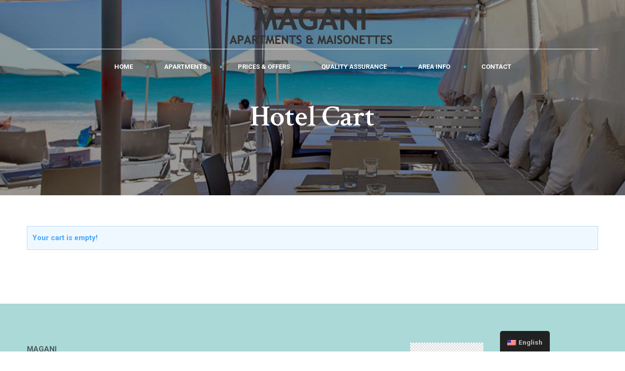

--- FILE ---
content_type: text/html; charset=UTF-8
request_url: https://www.magani.gr/hotel-cart/
body_size: 9551
content:
<!DOCTYPE html>
<html lang="en-US">
<head>
	<meta charset="UTF-8">
	<meta name="viewport" content="width=device-width, initial-scale=1">

	<link rel="profile" href="http://gmpg.org/xfn/11">
	<link rel="pingback" href="https://www.magani.gr/xmlrpc.php">
		<script type="text/javascript">
		/* <![CDATA[ */
		var ajaxurl = "https://www.magani.gr/wp-admin/admin-ajax.php";
		/* ]]> */
	</script>
	<title>Hotel Cart - Magani</title>

<!-- This site is optimized with the Yoast SEO plugin v12.7.1 - https://yoast.com/wordpress/plugins/seo/ -->
<meta name="robots" content="max-snippet:-1, max-image-preview:large, max-video-preview:-1"/>
<link rel="canonical" href="https://www.magani.gr/hotel-cart/" />
<meta property="og:locale" content="en_US" />
<meta property="og:type" content="article" />
<meta property="og:title" content="Hotel Cart - Magani" />
<meta property="og:description" content="Your cart is empty!" />
<meta property="og:url" content="https://www.magani.gr/hotel-cart/" />
<meta property="og:site_name" content="Magani" />
<meta name="twitter:card" content="summary_large_image" />
<meta name="twitter:description" content="Your cart is empty!" />
<meta name="twitter:title" content="Hotel Cart - Magani" />
<script type='application/ld+json' class='yoast-schema-graph yoast-schema-graph--main'>{"@context":"https://schema.org","@graph":[{"@type":"WebSite","@id":"https://www.magani.gr/#website","url":"https://www.magani.gr/","name":"Magani","description":"Magani Apartments &amp; Maisonettes","potentialAction":{"@type":"SearchAction","target":"https://www.magani.gr/?s={search_term_string}","query-input":"required name=search_term_string"}},{"@type":"WebPage","@id":"https://www.magani.gr/hotel-cart/#webpage","url":"https://www.magani.gr/hotel-cart/","inLanguage":"en-US","name":"Hotel Cart - Magani","isPartOf":{"@id":"https://www.magani.gr/#website"},"datePublished":"2019-04-03T14:26:16+00:00","dateModified":"2019-04-03T14:26:16+00:00"}]}</script>
<!-- / Yoast SEO plugin. -->

<link rel='dns-prefetch' href='//s.w.org' />
<link rel="alternate" type="application/rss+xml" title="Magani &raquo; Feed" href="https://www.magani.gr/feed/" />
<link rel="alternate" type="application/rss+xml" title="Magani &raquo; Comments Feed" href="https://www.magani.gr/comments/feed/" />
		<script type="text/javascript">
			window._wpemojiSettings = {"baseUrl":"https:\/\/s.w.org\/images\/core\/emoji\/13.0.0\/72x72\/","ext":".png","svgUrl":"https:\/\/s.w.org\/images\/core\/emoji\/13.0.0\/svg\/","svgExt":".svg","source":{"concatemoji":"https:\/\/www.magani.gr\/wp-includes\/js\/wp-emoji-release.min.js?ver=5.5.17"}};
			!function(e,a,t){var n,r,o,i=a.createElement("canvas"),p=i.getContext&&i.getContext("2d");function s(e,t){var a=String.fromCharCode;p.clearRect(0,0,i.width,i.height),p.fillText(a.apply(this,e),0,0);e=i.toDataURL();return p.clearRect(0,0,i.width,i.height),p.fillText(a.apply(this,t),0,0),e===i.toDataURL()}function c(e){var t=a.createElement("script");t.src=e,t.defer=t.type="text/javascript",a.getElementsByTagName("head")[0].appendChild(t)}for(o=Array("flag","emoji"),t.supports={everything:!0,everythingExceptFlag:!0},r=0;r<o.length;r++)t.supports[o[r]]=function(e){if(!p||!p.fillText)return!1;switch(p.textBaseline="top",p.font="600 32px Arial",e){case"flag":return s([127987,65039,8205,9895,65039],[127987,65039,8203,9895,65039])?!1:!s([55356,56826,55356,56819],[55356,56826,8203,55356,56819])&&!s([55356,57332,56128,56423,56128,56418,56128,56421,56128,56430,56128,56423,56128,56447],[55356,57332,8203,56128,56423,8203,56128,56418,8203,56128,56421,8203,56128,56430,8203,56128,56423,8203,56128,56447]);case"emoji":return!s([55357,56424,8205,55356,57212],[55357,56424,8203,55356,57212])}return!1}(o[r]),t.supports.everything=t.supports.everything&&t.supports[o[r]],"flag"!==o[r]&&(t.supports.everythingExceptFlag=t.supports.everythingExceptFlag&&t.supports[o[r]]);t.supports.everythingExceptFlag=t.supports.everythingExceptFlag&&!t.supports.flag,t.DOMReady=!1,t.readyCallback=function(){t.DOMReady=!0},t.supports.everything||(n=function(){t.readyCallback()},a.addEventListener?(a.addEventListener("DOMContentLoaded",n,!1),e.addEventListener("load",n,!1)):(e.attachEvent("onload",n),a.attachEvent("onreadystatechange",function(){"complete"===a.readyState&&t.readyCallback()})),(n=t.source||{}).concatemoji?c(n.concatemoji):n.wpemoji&&n.twemoji&&(c(n.twemoji),c(n.wpemoji)))}(window,document,window._wpemojiSettings);
		</script>
		<style type="text/css">
img.wp-smiley,
img.emoji {
	display: inline !important;
	border: none !important;
	box-shadow: none !important;
	height: 1em !important;
	width: 1em !important;
	margin: 0 .07em !important;
	vertical-align: -0.1em !important;
	background: none !important;
	padding: 0 !important;
}
</style>
	<link rel='stylesheet' id='otgs-ico-css'  href='https://www.magani.gr/wp-content/plugins/woocommerce-multilingual/res/css/otgs-ico.css?ver=4.6.7' type='text/css' media='all' />
<link rel='stylesheet' id='wpml-wcml-css'  href='https://www.magani.gr/wp-content/plugins/woocommerce-multilingual/res/css/management.css?ver=4.6.7' type='text/css' media='all' />
<link rel='stylesheet' id='woocommerce_admin_styles-css'  href='https://www.magani.gr/wp-content/plugins/woocommerce/assets/css/admin.css?ver=3.7.3' type='text/css' media='all' />
<link rel='stylesheet' id='sb_instagram_styles-css'  href='https://www.magani.gr/wp-content/plugins/instagram-feed/css/sb-instagram-2-0-2.min.css?ver=2.0.2' type='text/css' media='all' />
<link rel='stylesheet' id='wp-block-library-css'  href='https://www.magani.gr/wp-includes/css/dist/block-library/style.min.css?ver=5.5.17' type='text/css' media='all' />
<link rel='stylesheet' id='wp-block-library-theme-css'  href='https://www.magani.gr/wp-includes/css/dist/block-library/theme.min.css?ver=5.5.17' type='text/css' media='all' />
<link rel='stylesheet' id='wc-block-style-css'  href='https://www.magani.gr/wp-content/plugins/woocommerce/packages/woocommerce-blocks/build/style.css?ver=2.3.0' type='text/css' media='all' />
<link rel='stylesheet' id='contact-form-7-css'  href='https://www.magani.gr/wp-content/plugins/contact-form-7/includes/css/styles.css?ver=5.1.4' type='text/css' media='all' />
<link rel='stylesheet' id='rs-plugin-settings-css'  href='https://www.magani.gr/wp-content/plugins/revslider/public/assets/css/rs6.css?ver=6.1.1' type='text/css' media='all' />
<style id='rs-plugin-settings-inline-css' type='text/css'>
#rs-demo-id {}
</style>
<link rel='stylesheet' id='woocommerce-layout-css'  href='https://www.magani.gr/wp-content/plugins/woocommerce/assets/css/woocommerce-layout.css?ver=3.7.3' type='text/css' media='all' />
<link rel='stylesheet' id='woocommerce-general-css'  href='https://www.magani.gr/wp-content/plugins/woocommerce/assets/css/woocommerce.css?ver=3.7.3' type='text/css' media='all' />
<style id='woocommerce-inline-inline-css' type='text/css'>
.woocommerce form .form-row .required { visibility: visible; }
</style>
<link rel='stylesheet' id='wphb-extra-css-css'  href='https://www.magani.gr/wp-content/plugins/wp-hotel-booking/includes/plugins/wp-hotel-booking-extra/assets/css/site.css?ver=1.9.8.7' type='text/css' media='all' />
<link rel='stylesheet' id='wp-hotel-booking-css'  href='https://www.magani.gr/wp-content/plugins/wp-hotel-booking/assets/css/hotel-booking.min.css?ver=5.5.17' type='text/css' media='all' />
<link rel='stylesheet' id='wp-hotel-booking-libaries-style-css'  href='https://www.magani.gr/wp-content/plugins/wp-hotel-booking/assets/css/libraries.css?ver=5.5.17' type='text/css' media='all' />
<link rel='stylesheet' id='trp-floater-language-switcher-style-css'  href='https://www.magani.gr/wp-content/plugins/translatepress-multilingual/assets/css/trp-floater-language-switcher.css?ver=1.6.1' type='text/css' media='all' />
<link rel='stylesheet' id='trp-language-switcher-style-css'  href='https://www.magani.gr/wp-content/plugins/translatepress-multilingual/assets/css/trp-language-switcher.css?ver=1.6.1' type='text/css' media='all' />
<link rel='stylesheet' id='thim-style-css'  href='https://www.magani.gr/wp-content/themes/sailing-child/style.css?ver=2.0.0' type='text/css' media='all' />
<link rel='stylesheet' id='sailing-slick-css'  href='https://www.magani.gr/wp-content/themes/sailing/assets/css/slick.css?ver=5.5.17' type='text/css' media='all' />
<link rel='stylesheet' id='woocommerce_prettyPhoto_css-css'  href='https://www.magani.gr/wp-content/plugins/woocommerce/assets/css/prettyPhoto.css?ver=3.7.3' type='text/css' media='all' />
<link rel='stylesheet' id='jquery-ui-smoothness-css'  href='https://www.magani.gr/wp-content/plugins/contact-form-7/includes/js/jquery-ui/themes/smoothness/jquery-ui.min.css?ver=1.11.4' type='text/css' media='screen' />
<link rel='stylesheet' id='thim-parent-style-css'  href='https://www.magani.gr/wp-content/themes/sailing/style.css?ver=5.5.17' type='text/css' media='all' />
<link rel='stylesheet' id='thim-style-options-css'  href='https://www.magani.gr/wp-content/uploads/tc_stylesheets/sailing.1680686811.css?ver=5.5.17' type='text/css' media='all' />
		<script type="text/javascript">
			var hotel_settings = {
				ajax            : 'https://www.magani.gr/wp-admin/admin-ajax.php',
				settings        : {"review_rating_required":false},
				upload_base_url : 'https://www.magani.gr/wp-content/uploads',
				meta_key        : {
					prefix: '_hb_'
				},
				nonce           : '3e8781f168',
				timezone        : '1768960131',
				min_booking_date: 1			}
		</script>
				<script type="text/javascript">
			var hotel_settings = {
				ajax            : 'https://www.magani.gr/wp-admin/admin-ajax.php',
				settings        : {"review_rating_required":false},
				upload_base_url : 'https://www.magani.gr/wp-content/uploads',
				meta_key        : {
					prefix: '_hb_'
				},
				nonce           : '3e8781f168',
				timezone        : '1768960131',
				min_booking_date: 1			}
		</script>
		<script type='text/javascript' src='https://www.magani.gr/wp-includes/js/jquery/jquery.js?ver=1.12.4-wp' id='jquery-core-js'></script>
<script type='text/javascript' src='https://www.magani.gr/wp-content/plugins/revslider/public/assets/js/revolution.tools.min.js?ver=6.0' id='tp-tools-js'></script>
<script type='text/javascript' src='https://www.magani.gr/wp-content/plugins/revslider/public/assets/js/rs6.min.js?ver=6.1.1' id='revmin-js'></script>
<script type='text/javascript' src='https://www.magani.gr/wp-includes/js/underscore.min.js?ver=1.8.3' id='underscore-js'></script>
<script type='text/javascript' id='wp-util-js-extra'>
/* <![CDATA[ */
var _wpUtilSettings = {"ajax":{"url":"\/wp-admin\/admin-ajax.php"}};
/* ]]> */
</script>
<script type='text/javascript' src='https://www.magani.gr/wp-includes/js/wp-util.min.js?ver=5.5.17' id='wp-util-js'></script>
<script type='text/javascript' src='https://www.magani.gr/wp-includes/js/jquery/ui/core.min.js?ver=1.11.4' id='jquery-ui-core-js'></script>
<script type='text/javascript' src='https://www.magani.gr/wp-includes/js/jquery/ui/widget.min.js?ver=1.11.4' id='jquery-ui-widget-js'></script>
<script type='text/javascript' src='https://www.magani.gr/wp-includes/js/jquery/ui/mouse.min.js?ver=1.11.4' id='jquery-ui-mouse-js'></script>
<script type='text/javascript' src='https://www.magani.gr/wp-includes/js/jquery/ui/sortable.min.js?ver=1.11.4' id='jquery-ui-sortable-js'></script>
<script type='text/javascript' src='https://www.magani.gr/wp-includes/js/jquery/ui/datepicker.min.js?ver=1.11.4' id='jquery-ui-datepicker-js'></script>
<script type='text/javascript' id='jquery-ui-datepicker-js-after'>
jQuery(document).ready(function(jQuery){jQuery.datepicker.setDefaults({"closeText":"Close","currentText":"Today","monthNames":["January","February","March","April","May","June","July","August","September","October","November","December"],"monthNamesShort":["Jan","Feb","Mar","Apr","May","Jun","Jul","Aug","Sep","Oct","Nov","Dec"],"nextText":"Next","prevText":"Previous","dayNames":["Sunday","Monday","Tuesday","Wednesday","Thursday","Friday","Saturday"],"dayNamesShort":["Sun","Mon","Tue","Wed","Thu","Fri","Sat"],"dayNamesMin":["S","M","T","W","T","F","S"],"dateFormat":"dd\/mm\/yy","firstDay":1,"isRTL":false});});
</script>
<script type='text/javascript' src='https://www.magani.gr/wp-content/plugins/wp-hotel-booking/includes/libraries/owl-carousel/owl.carousel.min.js?ver=5.5.17' id='wp-hotel-booking-owl-carousel-js'></script>
<script type='text/javascript' src='https://www.magani.gr/wp-content/plugins/wp-hotel-booking/assets/js/select2.min.js?ver=5.5.17' id='wp-admin-hotel-booking-select2-js'></script>
<script type='text/javascript' src='https://www.magani.gr/wp-content/plugins/translatepress-multilingual/assets/js/trp-frontend-compatibility.js?ver=1.6.1' id='trp-frontend-compatibility-js'></script>
<link rel="https://api.w.org/" href="https://www.magani.gr/wp-json/" /><link rel="alternate" type="application/json" href="https://www.magani.gr/wp-json/wp/v2/pages/11" /><link rel="EditURI" type="application/rsd+xml" title="RSD" href="https://www.magani.gr/xmlrpc.php?rsd" />
<link rel="wlwmanifest" type="application/wlwmanifest+xml" href="https://www.magani.gr/wp-includes/wlwmanifest.xml" /> 
<meta name="generator" content="WordPress 5.5.17" />
<meta name="generator" content="WooCommerce 3.7.3" />
<link rel='shortlink' href='https://www.magani.gr/?p=11' />
<link rel="alternate" type="application/json+oembed" href="https://www.magani.gr/wp-json/oembed/1.0/embed?url=https%3A%2F%2Fwww.magani.gr%2Fhotel-cart%2F" />
<link rel="alternate" type="text/xml+oembed" href="https://www.magani.gr/wp-json/oembed/1.0/embed?url=https%3A%2F%2Fwww.magani.gr%2Fhotel-cart%2F&#038;format=xml" />
<link rel="alternate" hreflang="en-US" href="https://www.magani.gr/hotel-cart/"/>
<link rel="alternate" hreflang="sr-RS" href="https://www.magani.gr/sr/hotel-cart/"/>
<link rel="alternate" hreflang="ro-RO" href="https://www.magani.gr/ro/hotel-cart/"/>
<link rel="alternate" hreflang="hu-HU" href="https://www.magani.gr/hu/hotel-cart/"/>
<link rel="shortcut icon" href="https://www.magani.gr/wp-content/themes/sailing/assets/images/favicon.png" type="image/x-icon" />	<noscript><style>.woocommerce-product-gallery{ opacity: 1 !important; }</style></noscript>
	            <script type="text/javascript">
                function tc_insert_internal_css(css) {
                    var tc_style = document.createElement("style");
                    tc_style.type = "text/css";
                    tc_style.setAttribute('data-type', 'tc-internal-css');
                    var tc_style_content = document.createTextNode(css);
                    tc_style.appendChild(tc_style_content);
                    document.head.appendChild(tc_style);
                }
            </script>
			<meta name="generator" content="Powered by Slider Revolution 6.1.1 - responsive, Mobile-Friendly Slider Plugin for WordPress with comfortable drag and drop interface." />
<script type="text/javascript">function setREVStartSize(a){try{var b,c=document.getElementById(a.c).parentNode.offsetWidth;if(c=0===c||isNaN(c)?window.innerWidth:c,a.tabw=void 0===a.tabw?0:parseInt(a.tabw),a.thumbw=void 0===a.thumbw?0:parseInt(a.thumbw),a.tabh=void 0===a.tabh?0:parseInt(a.tabh),a.thumbh=void 0===a.thumbh?0:parseInt(a.thumbh),a.tabhide=void 0===a.tabhide?0:parseInt(a.tabhide),a.thumbhide=void 0===a.thumbhide?0:parseInt(a.thumbhide),a.mh=void 0===a.mh||""==a.mh?0:a.mh,"fullscreen"===a.layout||"fullscreen"===a.l)b=Math.max(a.mh,window.innerHeight);else{for(var d in a.gw=Array.isArray(a.gw)?a.gw:[a.gw],a.rl)(void 0===a.gw[d]||0===a.gw[d])&&(a.gw[d]=a.gw[d-1]);for(var d in a.gh=void 0===a.el||""===a.el||Array.isArray(a.el)&&0==a.el.length?a.gh:a.el,a.gh=Array.isArray(a.gh)?a.gh:[a.gh],a.rl)(void 0===a.gh[d]||0===a.gh[d])&&(a.gh[d]=a.gh[d-1]);var e,f=Array(a.rl.length),g=0;for(var d in a.tabw=a.tabhide>=c?0:a.tabw,a.thumbw=a.thumbhide>=c?0:a.thumbw,a.tabh=a.tabhide>=c?0:a.tabh,a.thumbh=a.thumbhide>=c?0:a.thumbh,a.rl)f[d]=a.rl[d]<window.innerWidth?0:a.rl[d];for(var d in e=f[0],f)e>f[d]&&0<f[d]&&(e=f[d],g=d);var h=c>a.gw[g]+a.tabw+a.thumbw?1:(c-(a.tabw+a.thumbw))/a.gw[g];b=a.gh[g]*h+(a.tabh+a.thumbh)}void 0===window.rs_init_css&&(window.rs_init_css=document.head.appendChild(document.createElement("style"))),document.getElementById(a.c).height=b,window.rs_init_css.innerHTML+="#"+a.c+"_wrapper { height: "+b+"px }"}catch(a){console.log("Failure at Presize of Slider:"+a)}};</script>
		<style type="text/css" id="wp-custom-css">
			/*
You can add your own CSS here.

Click the help icon above to learn more.
*/

.fb_dialog.fb_dialog_advanced.fb_shrink_active {bottom:50pt!important;right:9px !important;}

.fb-customerchat.fb_invisible_flow.fb_iframe_widget iframe {bottom: 112pt !important;right:9px !important;}

.rooms .hb_room .summary .price {

display: none;
}

.single-hb_room .price-single {

display: none;
}
.page-id-5000 h2 {color:red;text-decoration:underline !important;line-height:1;margin-bottom:1.2em;text-align:center;}		</style>
		</head>

<body class="page-template-default page page-id-11 wp-embed-responsive  wrapper-header_overlay wrapper-header_v2 theme-sailing woocommerce-no-js wp-hotel-booking-page wp-hotel-booking-cart translatepress-en_US bg-type-color">


		<div id="preload">
			<div class="loading-inner">
				<img src="https://sailing.thimpress.com/wp-content/themes/sailing/assets/images/preload.gif" alt="Magani" />			</div>
		</div>
	<div id="wrapper-container" class="wrapper-container">
	<div class="content-pusher ">
		<header id="masthead" class="site-header affix-top bg-custom-sticky sticky-header header_overlay header_v2">
			<!-- 2 -->
<div class="container">
	<div class="row">
		<div class="col-sm-12 inner-header-top">
			<div class="header-left table-cell">
							</div>
			<div class="width-logo sm-logo table-cell">
				<div class="menu-mobile-effect navbar-toggle" data-effect="mobile-effect">
					<span class="icon-bar"></span>
					<span class="icon-bar"></span>
					<span class="icon-bar"></span>
				</div>
				<a href="https://www.magani.gr/" title="Magani - Magani Apartments &amp; Maisonettes" rel="home" class="no-sticky-logo no-mobile-logo"><img src="https://magani.gr/wp-content/uploads/2019/05/Magani_logo.png" alt="Magani" /></a><a href="https://www.magani.gr/" title="Magani - Magani Apartments &amp; Maisonettes" rel="home" class="sticky-logo no-mobile-logo">
					<img src="https://magani.gr/wp-content/uploads/2019/05/Magani_logo_mob.png" alt="Magani" /></a><a href="https://www.magani.gr/" title="Magani - Magani Apartments &amp; Maisonettes" rel="home" class="mobile-logo"><img src="https://magani.gr/wp-content/uploads/2019/05/Magani_logo_mob.png" alt="Magani" /></a>			</div>
			<div class="header-right table-cell">
							</div>
			<!--end .row-->
		</div>
		<div class="navigation col-sm-12">
			<div class="tm-table">
				<nav class="width-navigation table-cell table-center">
					<div class="inner-navigation">
	<div class="header-right">
			</div>

	<ul class="nav navbar-nav menu-main-menu">
		<li id="menu-item-4374" class="menu-item menu-item-type-post_type menu-item-object-page menu-item-home menu-item-4374 tc-menu-item tc-menu-depth-0 tc-menu-align-left tc-menu-layout-default"><a href="https://www.magani.gr/" class="tc-menu-inner"><span>Home</span></a></li>
<li id="menu-item-4433" class="menu-item menu-item-type-post_type menu-item-object-page menu-item-4433 tc-menu-item tc-menu-depth-0 tc-menu-align-left tc-menu-layout-default"><a href="https://www.magani.gr/affordable-family-rooms-apartments-kala-nera-pilion-greece/" class="tc-menu-inner"><span>Apartments</span></a></li>
<li id="menu-item-4438" class="menu-item menu-item-type-post_type menu-item-object-page menu-item-4438 tc-menu-item tc-menu-depth-0 tc-menu-align-left tc-menu-layout-default"><a href="https://www.magani.gr/prices-offers/" class="tc-menu-inner"><span>Prices &#038; Offers</span></a></li>
<li id="menu-item-5007" class="menu-item menu-item-type-post_type menu-item-object-page menu-item-5007 tc-menu-item tc-menu-depth-0 tc-menu-align-left tc-menu-layout-default"><a href="https://www.magani.gr/quality-assurance-declaration/" class="tc-menu-inner"><span>Quality Assurance</span></a></li>
<li id="menu-item-4444" class="menu-item menu-item-type-post_type menu-item-object-page menu-item-4444 tc-menu-item tc-menu-depth-0 tc-menu-align-left tc-menu-layout-default"><a href="https://www.magani.gr/area-info/" class="tc-menu-inner"><span>Area Info</span></a></li>
<li id="menu-item-4373" class="menu-item menu-item-type-post_type menu-item-object-page menu-item-4373 tc-menu-item tc-menu-depth-0 tc-menu-align-left tc-menu-layout-default"><a href="https://www.magani.gr/contact-us/" class="tc-menu-inner"><span>Contact</span></a></li>
	</ul>

	
	<div class="header-left">
			</div>
</div>
<!--</div>-->				</nav>
			</div>
			<!--end .row-->
		</div>
	</div>
</div>		</header>
		<div id="main-content">
	<section class="content-area">
			<div class="top_site_main images_parallax" style="color: #fff;background-image: url(https://magani.gr/wp-content/uploads/2015/01/restaurant-2.jpg);background-position: 50% 50%; background-repeat: no-repeat; background-size: cover;" style="" data-parallax_images="scroll"
		 data-image-src="https://magani.gr/wp-content/uploads/2015/01/restaurant-2.jpg">
					<div class="page-title-wrapper">
				<div class="banner-wrapper container article_heading">
					<h1 class="heading__secondary">Hotel Cart</h1>				</div>
			</div>
			</div>

<div class="container site-content"><div class="row"><main id="main" class="site-main col-sm-12 full-width" >

    
<article id="post-11" class="post-11 page type-page status-publish hentry">
	<div class="entry-content">
		
	<!--Empty cart-->
	<div class="hb-message message">
		<div class="hb-message-content">
			Your cart is empty!		</div>
	</div>
			</div>
	<!-- .entry-content -->
</article><!-- #post-## -->

    
</main></div></div>	</section>
	


<footer style="" id="colophon" class="site-footer ">
			<div class="container">
			<div class="row">
									<div class="footer">
												<aside id="sow-editor-2" class="col-md-4 widget widget_sow-editor"><div class="so-widget-sow-editor so-widget-sow-editor-base">
<div class="siteorigin-widget-tinymce textwidget">
	<p><strong>MAGANI</strong><strong><br />
Direct Contact: </strong>Mr. Panos Karousos<br />
Civil Engineer, MSc<br />
Hotel Manager<br />
Tel: <a class="value" href="tel:++00302423022080"><b>+0030 24230–22080 </b></a><br />
Email: <a href="mailto:info@magani.com"><b>info@magani.gr</b></a><br />
GNTO License No: 0726K031A0380900.</p>
</div>
</div></aside><aside id="nav_menu-2" class="col-sm-2 widget widget_nav_menu"><div class="menu-footer-about-us-container"><ul id="menu-footer-about-us" class="menu"><li id="menu-item-5003" class="menu-item menu-item-type-post_type menu-item-object-page menu-item-5003 tc-menu-item tc-menu-depth-0 tc-menu-layout-default"><a href="https://www.magani.gr/quality-assurance-declaration/" class="tc-menu-inner">Quality Assurance Declaration</a></li>
<li id="menu-item-4380" class="menu-item menu-item-type-post_type menu-item-object-page menu-item-4380 tc-menu-item tc-menu-depth-0 tc-menu-layout-default"><a href="https://www.magani.gr/about-us/" class="tc-menu-inner">About us</a></li>
<li id="menu-item-4702" class="menu-item menu-item-type-post_type menu-item-object-page menu-item-4702 tc-menu-item tc-menu-depth-0 tc-menu-layout-default"><a href="https://www.magani.gr/advertisement-brochure/" class="tc-menu-inner">Advertisement Brochure</a></li>
<li id="menu-item-4703" class="menu-item menu-item-type-post_type menu-item-object-page menu-item-4703 tc-menu-item tc-menu-depth-0 tc-menu-layout-default"><a href="https://www.magani.gr/prices-offers/" class="tc-menu-inner">Prices &#038; Offers</a></li>
</ul></div></aside><aside id="nav_menu-5" class="col-sm-2 widget widget_nav_menu"><div class="menu-footer-support-container"><ul id="menu-footer-support" class="menu"><li id="menu-item-4379" class="menu-item menu-item-type-post_type menu-item-object-page menu-item-4379 tc-menu-item tc-menu-depth-0 tc-menu-layout-default"><a href="https://www.magani.gr/contact-us/" class="tc-menu-inner">Contact Us</a></li>
<li id="menu-item-4705" class="menu-item menu-item-type-post_type menu-item-object-page menu-item-4705 tc-menu-item tc-menu-depth-0 tc-menu-layout-default"><a href="https://www.magani.gr/area-info/" class="tc-menu-inner">Area Info</a></li>
</ul></div></aside><aside id="media_image-2" class="widget widget_media_image"><a href="https://www.tripadvisor.com/Hotel_Review-g1511486-d2014369-Reviews-Magani_Apartments_Maisonettes-Kala_Nera_Magnesia_Region_Thessaly.html"><img width="150" height="104" src="https://www.magani.gr/wp-content/uploads/2019/10/TripAdvisor.png" class="image wp-image-4789  attachment-full size-full" alt="" loading="lazy" style="max-width: 100%; height: auto;" /></a></aside>					</div>
								<div class="col-sm-12"><div class="text-copyright border-copyright"><aside id="copyright-2" class="widget widget_copyright"><div class="thim-widget-copyright thim-widget-copyright-base template-base"><div class="copyright-text">
	© <a href="https://www.magani.gr/" ref="nofollow">Magani</a> 2021. All rights reserved. Powered by <a href="https://www.webeshop.gr/">WebEshop - ΚΑΤΑΣΚΕΥΗ ΙΣΤΟΣΕΛΙΔΩΝ</a></div></div></aside></div></div>			</div>
		</div>
	
</footer><!-- #colophon -->

	<a id='back-to-top' class="scrollup show" title="Go To Top"></a>
</div><!--end main-content-->
</div></div><!-- .wrapper-container -->

<div class="covers-parallax"></div>

<script type="text/html" id="tmpl-hb-minicart-item">
    <div class="hb_mini_cart_item active" data-cart-id="{{ data.cart_id }}">

        <div class="hb_mini_cart_top">

            <h4 class="hb_title"><a href="{{{ data.permalink }}}">{{ data.name }}</a></h4>
            <span class="hb_mini_cart_remove"><i class="fa fa-times"></i></span>

        </div>

        <div class="hb_mini_cart_number">

            <label>Quantity: </label>
            <span>{{ data.quantity }}</span>

        </div>

        <# if ( typeof data.extra_packages !== 'undefined' && Object.keys( data.extra_packages ).length > 0 ) { #>
            <div class="hb_mini_cart_price_packages">
                <label>Addition Services:</label>
                <ul>
                    <#  for ( var i = 0; i < Object.keys( data.extra_packages ).length; i++ ) { #>
                            <# var pack = data.extra_packages[i]; #>
                            <li>
                                <div class="hb_package_title">
                                    <a href="#">{{{ pack.package_title }}}</a>
                                    <# if( !pack.required) {#>
                                        <span>
                                            ({{{ pack.package_quantity }}})
                                            <a href="#" class="hb_package_remove" data-cart-id="{{ pack.cart_id }}">
                                                <i class="fa fa-times"></i>
                                            </a>
                                        </span>
                                    <# } #>
                                </div>
                            </li>
                     <# } #>
                </ul>
            </div>
        <# } #>

        <div class="hb_mini_cart_price">

            <label>Price: </label>
            <span>{{{ data.total }}}</span>

        </div>

    </div>
</script>
<script type="text/html" id="tmpl-hb-minicart-footer">
    <div class="hb_mini_cart_footer">

        <a href="https://www.magani.gr/hotel-checkout/" class="hb_button hb_checkout">Check Out</a>
        <a href="https://www.magani.gr/hotel-cart/" class="hb_button hb_view_cart">View Cart</a>

    </div>
</script>
<script type="text/html" id="tmpl-hb-minicart-empty">
    <p class="hb_mini_cart_empty">Your cart is empty.</p>
</script>        <div id="trp-floater-ls" onclick="" data-no-translation class="trp-language-switcher-container trp-floater-ls-names trp-bottom-right" >
            <div id="trp-floater-ls-current-language" class="trp-with-flags">
                <a href="javascript:void(0)" class="trp-floater-ls-disabled-language trp-ls-disabled-language" onclick="void(0)">
					<img class="trp-flag-image" src="https://www.magani.gr/wp-content/plugins/translatepress-multilingual/assets/images/flags/en_US.png" width="18" height="12" alt="en_US" title="English">English				</a>
            </div>
            <div id="trp-floater-ls-language-list" class="trp-with-flags" >
                                    <a href="https://www.magani.gr/sr/hotel-cart/"  title="Serbian">
						<img class="trp-flag-image" src="https://www.magani.gr/wp-content/plugins/translatepress-multilingual/assets/images/flags/sr_RS.png" width="18" height="12" alt="sr_RS" title="Serbian">Serbian					</a>
                                    <a href="https://www.magani.gr/ro/hotel-cart/"  title="Romanian">
						<img class="trp-flag-image" src="https://www.magani.gr/wp-content/plugins/translatepress-multilingual/assets/images/flags/ro_RO.png" width="18" height="12" alt="ro_RO" title="Romanian">Romanian					</a>
                                    <a href="https://www.magani.gr/hu/hotel-cart/"  title="Hungarian">
						<img class="trp-flag-image" src="https://www.magani.gr/wp-content/plugins/translatepress-multilingual/assets/images/flags/hu_HU.png" width="18" height="12" alt="hu_HU" title="Hungarian">Hungarian					</a>
                				<a href="javascript:void(0)"
				   class="trp-floater-ls-disabled-language trp-ls-disabled-language">
					<img class="trp-flag-image" src="https://www.magani.gr/wp-content/plugins/translatepress-multilingual/assets/images/flags/en_US.png" width="18" height="12" alt="en_US" title="English">English				</a>
            </div>
        </div>

    <!-- Instagram Feed JS -->
<script type="text/javascript">
var sbiajaxurl = "https://www.magani.gr/wp-admin/admin-ajax.php";
</script>
	<script type="text/javascript">
		var c = document.body.className;
		c = c.replace(/woocommerce-no-js/, 'woocommerce-js');
		document.body.className = c;
	</script>
			<script type="text/javascript">
			var wc_product_block_data = JSON.parse( decodeURIComponent( '%7B%22min_columns%22%3A1%2C%22max_columns%22%3A6%2C%22default_columns%22%3A3%2C%22min_rows%22%3A1%2C%22max_rows%22%3A6%2C%22default_rows%22%3A1%2C%22thumbnail_size%22%3A300%2C%22placeholderImgSrc%22%3A%22https%3A%5C%2F%5C%2Fwww.magani.gr%5C%2Fwp-content%5C%2Fuploads%5C%2Fwoocommerce-placeholder.png%22%2C%22min_height%22%3A500%2C%22default_height%22%3A500%2C%22isLargeCatalog%22%3Afalse%2C%22limitTags%22%3Afalse%2C%22hasTags%22%3Afalse%2C%22productCategories%22%3A%5B%7B%22term_id%22%3A15%2C%22name%22%3A%22Uncategorized%22%2C%22slug%22%3A%22uncategorized%22%2C%22term_group%22%3A0%2C%22term_taxonomy_id%22%3A15%2C%22taxonomy%22%3A%22product_cat%22%2C%22description%22%3A%22%22%2C%22parent%22%3A0%2C%22count%22%3A0%2C%22filter%22%3A%22raw%22%2C%22link%22%3A%22https%3A%5C%2F%5C%2Fwww.magani.gr%5C%2Fproduct-category%5C%2Funcategorized%5C%2F%22%7D%2C%7B%22term_id%22%3A76%2C%22name%22%3A%22Accessories%22%2C%22slug%22%3A%22accessories%22%2C%22term_group%22%3A0%2C%22term_taxonomy_id%22%3A76%2C%22taxonomy%22%3A%22product_cat%22%2C%22description%22%3A%22%22%2C%22parent%22%3A0%2C%22count%22%3A0%2C%22filter%22%3A%22raw%22%2C%22link%22%3A%22https%3A%5C%2F%5C%2Fwww.magani.gr%5C%2Fproduct-category%5C%2Faccessories%5C%2F%22%7D%2C%7B%22term_id%22%3A77%2C%22name%22%3A%22Cookware%22%2C%22slug%22%3A%22cookware%22%2C%22term_group%22%3A0%2C%22term_taxonomy_id%22%3A77%2C%22taxonomy%22%3A%22product_cat%22%2C%22description%22%3A%22%22%2C%22parent%22%3A0%2C%22count%22%3A0%2C%22filter%22%3A%22raw%22%2C%22link%22%3A%22https%3A%5C%2F%5C%2Fwww.magani.gr%5C%2Fproduct-category%5C%2Fcookware%5C%2F%22%7D%2C%7B%22term_id%22%3A78%2C%22name%22%3A%22Culinary%22%2C%22slug%22%3A%22culinary%22%2C%22term_group%22%3A0%2C%22term_taxonomy_id%22%3A78%2C%22taxonomy%22%3A%22product_cat%22%2C%22description%22%3A%22%22%2C%22parent%22%3A0%2C%22count%22%3A0%2C%22filter%22%3A%22raw%22%2C%22link%22%3A%22https%3A%5C%2F%5C%2Fwww.magani.gr%5C%2Fproduct-category%5C%2Fculinary%5C%2F%22%7D%2C%7B%22term_id%22%3A79%2C%22name%22%3A%22Postcard%22%2C%22slug%22%3A%22postcard%22%2C%22term_group%22%3A0%2C%22term_taxonomy_id%22%3A79%2C%22taxonomy%22%3A%22product_cat%22%2C%22description%22%3A%22%22%2C%22parent%22%3A0%2C%22count%22%3A0%2C%22filter%22%3A%22raw%22%2C%22link%22%3A%22https%3A%5C%2F%5C%2Fwww.magani.gr%5C%2Fproduct-category%5C%2Fpostcard%5C%2F%22%7D%5D%2C%22homeUrl%22%3A%22https%3A%5C%2F%5C%2Fwww.magani.gr%5C%2F%22%7D' ) );
		</script>
		<script type='text/javascript' src='https://www.magani.gr/wp-content/plugins/woocommerce/assets/js/jquery-tiptip/jquery.tipTip.min.js?ver=3.7.3' id='jquery-tiptip-js'></script>
<script type='text/javascript' src='https://www.magani.gr/wp-content/plugins/woocommerce-multilingual/res/js/tooltip_init.min.js?ver=4.6.7' id='wcml-tooltip-init-js'></script>
<script type='text/javascript' id='contact-form-7-js-extra'>
/* <![CDATA[ */
var wpcf7 = {"apiSettings":{"root":"https:\/\/www.magani.gr\/wp-json\/contact-form-7\/v1","namespace":"contact-form-7\/v1"},"cached":"1","jqueryUi":"1"};
/* ]]> */
</script>
<script type='text/javascript' src='https://www.magani.gr/wp-content/plugins/contact-form-7/includes/js/scripts.js?ver=5.1.4' id='contact-form-7-js'></script>
<script type='text/javascript' src='https://www.magani.gr/wp-content/plugins/woocommerce/assets/js/jquery-blockui/jquery.blockUI.min.js?ver=2.70' id='jquery-blockui-js'></script>
<script type='text/javascript' id='wc-add-to-cart-js-extra'>
/* <![CDATA[ */
var wc_add_to_cart_params = {"ajax_url":"\/wp-admin\/admin-ajax.php","wc_ajax_url":"\/?wc-ajax=%%endpoint%%","i18n_view_cart":"View cart","cart_url":"https:\/\/www.magani.gr\/cart\/","is_cart":"","cart_redirect_after_add":"no"};
/* ]]> */
</script>
<script type='text/javascript' src='https://www.magani.gr/wp-content/plugins/woocommerce/assets/js/frontend/add-to-cart.min.js?ver=3.7.3' id='wc-add-to-cart-js'></script>
<script type='text/javascript' src='https://www.magani.gr/wp-content/plugins/woocommerce/assets/js/js-cookie/js.cookie.min.js?ver=2.1.4' id='js-cookie-js'></script>
<script type='text/javascript' id='woocommerce-js-extra'>
/* <![CDATA[ */
var woocommerce_params = {"ajax_url":"\/wp-admin\/admin-ajax.php","wc_ajax_url":"\/?wc-ajax=%%endpoint%%"};
/* ]]> */
</script>
<script type='text/javascript' src='https://www.magani.gr/wp-content/plugins/woocommerce/assets/js/frontend/woocommerce.min.js?ver=3.7.3' id='woocommerce-js'></script>
<script type='text/javascript' id='wc-cart-fragments-js-extra'>
/* <![CDATA[ */
var wc_cart_fragments_params = {"ajax_url":"\/wp-admin\/admin-ajax.php","wc_ajax_url":"\/?wc-ajax=%%endpoint%%","cart_hash_key":"wc_cart_hash_d2062e4b787e47f7fe9ea7e7f6dc94f6","fragment_name":"wc_fragments_d2062e4b787e47f7fe9ea7e7f6dc94f6","request_timeout":"5000"};
/* ]]> */
</script>
<script type='text/javascript' src='https://www.magani.gr/wp-content/plugins/woocommerce/assets/js/frontend/cart-fragments.min.js?ver=3.7.3' id='wc-cart-fragments-js'></script>
<script type='text/javascript' id='wphb-extra-js-js-extra'>
/* <![CDATA[ */
var TPHB_Extra_Lang = [];
/* ]]> */
</script>
<script type='text/javascript' src='https://www.magani.gr/wp-content/plugins/wp-hotel-booking/includes/plugins/wp-hotel-booking-extra/assets/js/site.min.js?ver=1.9.8.7' id='wphb-extra-js-js'></script>
<script type='text/javascript' id='wp-hotel-booking-js-extra'>
/* <![CDATA[ */
var hotel_booking_i18n = {"invalid_email":"Your email address is invalid.","no_payment_method_selected":"Please select your payment method.","confirm_tos":"Please accept our Terms and Conditions.","no_rooms_selected":"Please select at least one the room.","empty_customer_title":"Please select your title.","empty_customer_first_name":"Please enter your first name.","empty_customer_last_name":"Please enter your last name.","empty_customer_address":"Please enter your address.","empty_customer_city":"Please enter your city name.","empty_customer_state":"Please enter your state.","empty_customer_postal_code":"Please enter your postal code.","empty_customer_country":"Please select your country.","empty_customer_phone":"Please enter your phone number.","customer_email_invalid":"Your email is invalid.","customer_email_not_match":"Your email does not match with existing email! Ok to create a new customer information.","empty_check_in_date":"Please select check in date.","empty_check_out_date":"Please select check out date.","check_in_date_must_be_greater":"Check in date must be greater than the current.","check_out_date_must_be_greater":"Check out date must be greater than the check in.","enter_coupon_code":"Please enter coupon code.","review_rating_required":"Please select a rating.","waring":{"room_select":"Please select room number.","try_again":"Please try again!"},"date_time_format":"dd\/mm\/yy","monthNames":["January","February","March","April","May","June","July","August","September","October","November","December"],"monthNamesShort":["Jan","Feb","Mar","Apr","Maj","Jun","Jul","Aug","Sep","Oct","Nov","Dec"],"dayNames":["Sunday","Monday","Tuesday","Wednesday","Thursday","Friday","Saturday"],"dayNamesShort":["Sun","Mon","Tue","Wed","Thu","Fri","Sat"],"dayNamesMin":["Su","Mo","Tu","We","Th","Fr","Sa"],"date_start":"1","view_cart":"View Cart","cart_url":"https:\/\/www.magani.gr\/hotel-cart\/"};
var hotel_booking_i18n = {"invalid_email":"Your email address is invalid.","no_payment_method_selected":"Please select your payment method.","confirm_tos":"Please accept our Terms and Conditions.","no_rooms_selected":"Please select at least one the room.","empty_customer_title":"Please select your title.","empty_customer_first_name":"Please enter your first name.","empty_customer_last_name":"Please enter your last name.","empty_customer_address":"Please enter your address.","empty_customer_city":"Please enter your city name.","empty_customer_state":"Please enter your state.","empty_customer_postal_code":"Please enter your postal code.","empty_customer_country":"Please select your country.","empty_customer_phone":"Please enter your phone number.","customer_email_invalid":"Your email is invalid.","customer_email_not_match":"Your email does not match with existing email! Ok to create a new customer information.","empty_check_in_date":"Please select check in date.","empty_check_out_date":"Please select check out date.","check_in_date_must_be_greater":"Check in date must be greater than the current.","check_out_date_must_be_greater":"Check out date must be greater than the check in.","enter_coupon_code":"Please enter coupon code.","review_rating_required":"Please select a rating.","waring":{"room_select":"Please select room number.","try_again":"Please try again!"},"date_time_format":"dd\/mm\/yy","monthNames":["January","February","March","April","May","June","July","August","September","October","November","December"],"monthNamesShort":["Jan","Feb","Mar","Apr","Maj","Jun","Jul","Aug","Sep","Oct","Nov","Dec"],"dayNames":["Sunday","Monday","Tuesday","Wednesday","Thursday","Friday","Saturday"],"dayNamesShort":["Sun","Mon","Tue","Wed","Thu","Fri","Sat"],"dayNamesMin":["Su","Mo","Tu","We","Th","Fr","Sa"],"date_start":"1","view_cart":"View Cart","cart_url":"https:\/\/www.magani.gr\/hotel-cart\/"};
/* ]]> */
</script>
<script type='text/javascript' src='https://www.magani.gr/wp-content/plugins/wp-hotel-booking/assets/js/hotel-booking.min.js?ver=5.5.17' id='wp-hotel-booking-js'></script>
<script type='text/javascript' src='https://www.magani.gr/wp-content/themes/sailing/assets/js/main.min.js?ver=5.5.17' id='thim-main-js'></script>
<script type='text/javascript' src='https://www.magani.gr/wp-content/plugins/woocommerce/assets/js/prettyPhoto/jquery.prettyPhoto.min.js?ver=3.1.6' id='prettyPhoto-js'></script>
<script type='text/javascript' src='https://www.magani.gr/wp-content/plugins/woocommerce/assets/js/prettyPhoto/jquery.prettyPhoto.init.min.js?ver=3.7.3' id='prettyPhoto-init-js'></script>
<script type='text/javascript' src='https://www.magani.gr/wp-includes/js/jquery/ui/button.min.js?ver=1.11.4' id='jquery-ui-button-js'></script>
<script type='text/javascript' src='https://www.magani.gr/wp-includes/js/jquery/ui/spinner.min.js?ver=1.11.4' id='jquery-ui-spinner-js'></script>
<script type='text/javascript' src='https://www.magani.gr/wp-includes/js/wp-embed.min.js?ver=5.5.17' id='wp-embed-js'></script>
<script type='text/javascript' src='https://ajax.googleapis.com/ajax/libs/webfont/1.6.26/webfont.js?ver=3.0.22' id='webfont-loader-js'></script>
<script type='text/javascript' id='webfont-loader-js-after'>
WebFont.load({google:{families:['Crimson Text:600', 'Roboto:700']}});
</script>
</body>
</html>

<!-- WP Super Cache is installed but broken. The constant WPCACHEHOME must be set in the file wp-config.php and point at the WP Super Cache plugin directory. -->

--- FILE ---
content_type: text/css
request_url: https://www.magani.gr/wp-content/uploads/tc_stylesheets/sailing.1680686811.css?ver=5.5.17
body_size: 5865
content:
body{background-color:#fff;font-family:'Roboto';font-size:15px;font-weight:400;line-height:1.8em;color:#5a5a5a;overflow-x:hidden}body.bg-type-image{background-repeat:no-repeat;background-position:center center;background-attachment:inherit;background-size:inherit;background-image:url("")}body.bg-type-pattern{background-repeat:no-repeat;background-position:center center;background-attachment:inherit;background-size:inherit;background-image:url("//sailing.thimpress.com/wp-content/themes/sailing/images/patterns/pattern1.png")}h1{font-size:30px;text-transform:none;line-height:1.3em}h2{font-size:26px;text-transform:none;line-height:1.2em}h3{font-size:24px;text-transform:none;line-height:1.2em}h4{font-size:20px;text-transform:none;line-height:1.2em}h5{font-size:20px;text-transform:none;line-height:1.2em}h6{font-size:20px;text-transform:none;line-height:1.2em}h1,h2,h3,h4,h5,h6,h1 a,h2 a,h3 a,h4 a,h5 a,h6 a{font-family:'Crimson Text';color:#2a2a2a;font-weight:600;font-style:normal}a{color:#2eb0d1}.site-header{background:rgba(221, 51, 51, 0)}@media (min-width:768px){.bg-custom-sticky.affix{background:#fff;box-shadow:0 1px 5px -2px rgba(42, 42, 42, 0.4)}.bg-custom-sticky.affix .top-header{color:rgba(42, 42, 42, 0.7)}.bg-custom-sticky.affix .top-header a{color:rgba(42, 42, 42, 0.7)}.bg-custom-sticky.affix .top-header b{color:#2a2a2a}.bg-custom-sticky.affix .top-header aside{border-bottom:1px solid rgba(42, 42, 42, 0.15)}}.top-header{font-size:18px;color:#fff}.top-header b{color:#fff}.top-header a{color:#fff}.top-header a:hover{color:#4e9db5}.top-header aside{border-bottom:1px solid #fff}@media (min-width:768px){.bg-custom-sticky.affix .navbar-nav > li.current-menu-item > a,.bg-custom-sticky.affix .navbar-nav > li .current-menu-ancestor > a,.bg-custom-sticky.affix .navbar-nav > li:hover > a,.bg-custom-sticky.affix .navbar-nav > li.current-menu-item > span,.bg-custom-sticky.affix .navbar-nav > li .current-menu-ancestor > span,.bg-custom-sticky.affix .navbar-nav > li:hover > span{color:#2eb0d1}.bg-custom-sticky.affix .navbar-nav > li.current-menu-item > a span,.bg-custom-sticky.affix .navbar-nav > li .current-menu-ancestor > a span,.bg-custom-sticky.affix .navbar-nav > li:hover > a span,.bg-custom-sticky.affix .navbar-nav > li.current-menu-item > span span,.bg-custom-sticky.affix .navbar-nav > li .current-menu-ancestor > span span,.bg-custom-sticky.affix .navbar-nav > li:hover > span span{border-color:#2eb0d1}.bg-custom-sticky.affix .navbar-nav > li .nav-active{color:#2eb0d1}.bg-custom-sticky.affix .navbar-nav > li > a,.bg-custom-sticky.affix .navbar-nav > li > span{color:#2a2a2a}.bg-custom-sticky.affix .navbar-nav > li > a:hover,.bg-custom-sticky.affix .navbar-nav > li > span:hover{color:#2eb0d1}.bg-custom-sticky.affix .navbar-nav > li > a:hover span,.bg-custom-sticky.affix .navbar-nav > li > span:hover span{border-color:#2eb0d1}.bg-custom-sticky.affix .navbar-nav > li.menu-item-has-children > a:after,.bg-custom-sticky.affix .navbar-nav > li.menu-item-has-children > span.disable_link:after{color:#2a2a2a}.bg-custom-sticky.affix .menu-right li a,.bg-custom-sticky.affix .menu-right li span,.bg-custom-sticky.affix .menu-right li div{color:#2a2a2a}.bg-custom-sticky.affix .menu-right li a:hover,.bg-custom-sticky.affix .menu-right li span:hover,.bg-custom-sticky.affix .menu-right li div:hover{color:#2eb0d1}.header_v1 .width-navigation .menu-right{border-color:rgba(255, 255, 255, 0.4)}.navigation .navbar-nav li.tc-menu-layout-default .sub-menu{background:#fff}.navigation .navbar-nav li.tc-menu-layout-default .sub-menu li:after{background:#ddd}.navigation .navbar-nav li.tc-menu-layout-default .sub-menu li.current_page_item > a{color:#2eb0d1}.navigation .navbar-nav li.tc-menu-layout-default .sub-menu li.current_page_item > a > span{color:#2eb0d1}.navigation .navbar-nav li.tc-menu-layout-default .sub-menu li:hover > a{color:#2eb0d1}.navigation .navbar-nav li.tc-menu-layout-default .sub-menu li:hover > a > span{color:#2eb0d1}.navbar-nav li.multicolumn .megacol{background:#fff}.navbar-nav li.multicolumn .megacol > li > a,.navbar-nav li.multicolumn .megacol > li > span{border-bottom:1px solid #ddd;font-size:20px;color:#2a2a2a}.nav > li .sub-menu a,.nav > li.multicolumn > .sub-menu a,.nav > li.widget_area > .sub-menu a,.nav > li .sub-menu span,.nav > li.multicolumn > .sub-menu span,.nav > li.widget_area > .sub-menu span{color:#666}.nav > li .sub-menu a:hover,.nav > li.multicolumn > .sub-menu a:hover,.nav > li.widget_area > .sub-menu a:hover{color:#2eb0d1}.menu-right li a,.menu-right li span,.menu-right li div{color:#fff;font-size:13px;font-weight:700}.menu-right li a:hover,.menu-right li span:hover,.menu-right li div:hover{color:#2eb0d1}.navigation .navbar-nav > li > a,.navigation .navbar-nav > li > span{color:#fff;font-size:13px;font-weight:700}.navigation .navbar-nav > li.menu-item-has-children > a:after,.navigation .navbar-nav > li.menu-item-has-children > span:after{color:#fff}.navigation .navbar-nav > li.current-menu-item > a,.navigation .navbar-nav > li:hover > a,.navigation .navbar-nav > li.current-menu-item > span,.navigation .navbar-nav > li:hover > span{color:#2eb0d1}.navigation .navbar-nav > li.current-menu-item > a:after,.navigation .navbar-nav > li:hover > a:after,.navigation .navbar-nav > li.current-menu-item > span:after,.navigation .navbar-nav > li:hover > span:after{background:#fff}.bg-custom-sticky.affix .navigation .navbar-nav > li.current-menu-item > a:after,.bg-custom-sticky.affix .navigation .navbar-nav > li:hover > a:after,.bg-custom-sticky.affix .navigation .navbar-nav > li.current-menu-item > span:after,.bg-custom-sticky.affix .navigation .navbar-nav > li:hover > span:after{background:#2a2a2a}.navigation .navbar-nav > li .nav-active{color:#2eb0d1}.navigation .navbar-nav > li .sub-menu a,.navigation .navbar-nav > li .sub-menu span{font-size:13px;font-weight:700}.navigation .navbar-nav #magic-line{background:#fff}.bg-custom-sticky.affix .navigation .navbar-nav #magic-line{background:#2a2a2a}.width-logo{width:350px}.width-logo > a{width:350px !important;overflow:hidden;display:block}.width-navigation{width:-moz-calc(100% - 350px);width:-webkit-calc(100% - 350px);width:calc(100% - 350px)}.width-navigation-left,.width-navigation-right{width:-moz-calc(50% - 175);width:-webkit-calc(50% - 175);width:calc(50% - 175)}.width-navigation-left li{color:#fff}.width-navigation-left li a,.width-navigation-left li p,.width-navigation-left li div{color:#fff}.header_v2 .navbar-toggle .icon-bar{background-color:#fff}.header_v2 .navbar-toggle > div{color:#fff}.header_v2 .navbar-toggle:hover > div{color:#2eb0d1}.header_v2 .navbar-toggle:hover .icon-bar{background-color:#2eb0d1}.header_v2 .menu-main-menu{background:#fff}.header_v2 .width-navigation-left{font-size:13px;font-weight:700}.header_v2 .width-navigation-right .menu-right:after{background:rgba(255, 255, 255, 0.7)}}@media (max-width:767px){.width-logo > a{width:350px;display:inline-block;overflow:hidden}.width-navigation{background:#222}.width-navigation ul li a,.width-navigation ul li span{color:#d8d8d8}.width-navigation ul li.current-menu-item > a,.width-navigation ul li.current-menu-item > span{color:#ffb606}.top-header{color:#fff}.menu-mobile-effect span{background-color:#fff}.navbar-nav .sub-menu:before{background:#d8d8d8}.navbar-nav .sub-menu li:before{background:#d8d8d8}.list-html-content .item-content .title-list h5{color:#2a2a2a}.footer aside{border-bottom:1px solid #dce0e2}.footer aside:last-child{border-bottom:0}.site-header .navbar-nav li:hover > a,.site-header .navbar-nav li.current_page_item > a,.site-header .navbar-nav li.current-menu-ancestor > a,.site-header .navbar-nav li:hover > a > span,.site-header .navbar-nav li.current_page_item > a > span,.site-header .navbar-nav li.current-menu-ancestor > a > span{color:#ffb606}}.slider-sidebar{background:#141414;color:#a9a9a9}.slider-sidebar a{color:#a9a9a9}.slider-sidebar a:hover{color:#fff}.slider-sidebar .widget-title{color:#a9a9a9}.slider-sidebar ul li{border-color:rgba(169, 169, 169, 0.6)}.archive-content .share-post .date-meta{background:#2eb0d1}.archive-content .share-post .social-share li a:hover{color:#2eb0d1}.archive-content .content-inner .blog_title a{color:#2a2a2a}.archive-content .content-inner .blog_title a:hover{color:#2eb0d1}.archive-content .content-inner .entry-meta li a{color:#2a2a2a}.archive-content .content-inner .entry-meta li a:hover{color:#2eb0d1}.loop-pagination li .page-numbers:hover,.pagination li .page-numbers:hover{background:#2eb0d1;color:#fff;border-color:#2eb0d1}.loop-pagination li .page-numbers.next:hover,.pagination li .page-numbers.next:hover,.loop-pagination li .page-numbers.prev:hover,.pagination li .page-numbers.prev:hover,.loop-pagination li .page-numbers.next.current,.pagination li .page-numbers.next.current,.loop-pagination li .page-numbers.prev.current,.pagination li .page-numbers.prev.current{border-color:#2eb0d1;background:#2eb0d1;color:#fff}.loop-pagination li .page-numbers.current,.pagination li .page-numbers.current{background:#2eb0d1;border-color:#2eb0d1;color:#fff}.comments-area .comment-list-inner .comments-title{color:#2a2a2a}.comments-area .comment-list-inner li .comment-extra-info a:hover{color:#2eb0d1}.comments-area .comment-respond .form-submit input#submit{color:#fff;background:#2eb0d1}.comments-area .comment-respond .form-submit input#submit:hover{background:#258da7}.comments-area .comment-respond-area #respond.comment-respond .comment-reply-title{color:#2a2a2a}.comments-area .comment-respond-area #respond.comment-respond .comment-form .comment-form-comment input:focus,.comments-area .comment-respond-area #respond.comment-respond .comment-form .comment-form-author input:focus,.comments-area .comment-respond-area #respond.comment-respond .comment-form .comment-form-email input:focus,.comments-area .comment-respond-area #respond.comment-respond .comment-form .comment-form-url input:focus,.comments-area .comment-respond-area #respond.comment-respond .comment-form .comment-form-comment textarea:focus,.comments-area .comment-respond-area #respond.comment-respond .comment-form .comment-form-author textarea:focus,.comments-area .comment-respond-area #respond.comment-respond .comment-form .comment-form-email textarea:focus,.comments-area .comment-respond-area #respond.comment-respond .comment-form .comment-form-url textarea:focus{border-color:#2eb0d1}.elementor-widget-thim-event .item-event .content-item h3,.thim-widget-event .item-event .content-item h3{font-size:20px;line-height:1.2em}.elementor-widget-thim-event .item-event .content-item h3 a,.thim-widget-event .item-event .content-item h3 a{color:#2a2a2a}.elementor-widget-thim-event .item-event .content-item h3 a:hover,.thim-widget-event .item-event .content-item h3 a:hover{color:#2eb0d1}.elementor-widget-thim-event .item-event .content-item .view-detail:hover,.thim-widget-event .item-event .content-item .view-detail:hover{color:#2a2a2a}.elementor-widget-thim-event .item-event .content-item strong,.thim-widget-event .item-event .content-item strong{color:#2a2a2a}.elementor-widget-thim-event .item-event .content-right,.thim-widget-event .item-event .content-right{background:#2eb0d1}.counter-block{color:#2a2a2a}.scrollup{background:#2eb0d1}.scrollup:hover{background:#258da7;color:#fff}footer#colophon{background-color:#aad9d8;color:rgba(42, 42, 42, 0.7)}footer#colophon .widget-title{color:#2a2a2a}footer#colophon a{color:#2a2a2a}footer#colophon a:hover{color:#2eb0d1}footer#colophon a .fa{color:rgba(42, 42, 42, 0.7)}footer#colophon a .fa:hover{color:#2eb0d1}footer#colophon .row aside{color:rgba(42, 42, 42, 0.7)}footer#colophon .text-copyright{color:#035eae}footer#colophon .text-copyright a{color:#469eeb}footer#colophon .text-copyright a:hover{text-decoration:underline}footer#colophon .text-copyright .elementor-widget-thim-copyright .copyright-text,footer#colophon .text-copyright .thim-widget-copyright .copyright-text{color:#035eae}footer#colophon .text-copyright .elementor-widget-thim-copyright .copyright-text a,footer#colophon .text-copyright .thim-widget-copyright .copyright-text a{color:#469eeb}footer#colophon .text-copyright.border-copyright{border-top:1px solid #ddd}.wrapper-line-heading .line-heading:before,.wrapper-line-heading .line-heading:after,.wrapper-line-heading .line-heading span:before,.wrapper-line-heading .line-heading span:after{border-color:#2eb0d1}.otw-wrapper .otreservations-submit{background:#2eb0d1;border-color:#2eb0d1;color:#2a2a2a}.otw-wrapper .otreservations-submit:hover{background:#2a2a2a;border-color:#2a2a2a;color:#fff}input[type="radio"]:checked:before{background-color:#2eb0d1}input[type="checkbox"]:checked:before{color:#2eb0d1}.filter-controls div,.filter-controls .filter{color:#5a5a5a}.filter-controls div.active,.filter-controls .filter.active,.filter-controls div:hover,.filter-controls .filter:hover{color:#2a2a2a;border-color:#2eb0d1}.widget-area aside{color:#5a5a5a}.widget-area aside ul li:hover{color:#2eb0d1}.widget-area aside ul li:hover a{color:#2eb0d1}.widget-area aside a{color:#5a5a5a}.widget-area aside a:hover{color:#2eb0d1}.widget-area aside .widget-title{font-size:15px;line-height:1.8em}.widget-area aside .widget-title span{background:#fff}.search-form:after{color:#2a2a2a}.icon-box-title span{color:#2eb0d1}.owl-carousel .owl-dots .owl-dot.active span,.owl-carousel .owl-dots .owl-dot:hover span{background:#2eb0d1}.owl-carousel .testimonial-footer .title-regency h6,.owl-carousel .testimonial-footer .title-regency h6 a{color:#2eb0d1}.owl-carousel .owl-buttons .owl-prev:hover span,.owl-carousel .owl-buttons .owl-next:hover span{color:#2eb0d1}.owl-carousel .owl-buttons .owl-prev:hover span:after,.owl-carousel .owl-buttons .owl-next:hover span:after{background:#2eb0d1}.border-widget .widget.so-panel .widget-title{font-size:15px}.thim-list-posts.homepage .article-date{background:#2eb0d1}.thim-list-posts.homepage .link_read_more a{color:#2eb0d1}.flexslider .flex-direction-nav .flex-prev:before,.flexslider .flex-direction-nav .flex-next:before{color:#2a2a2a}.flexslider .flex-direction-nav .flex-prev:hover,.flexslider .flex-direction-nav .flex-next:hover{background:#2eb0d1}.thim-social a:hover{color:#2eb0d1}.wpcf7-form .wpcf7-submit{background:#2eb0d1;border-color:#2eb0d1;color:#fff}.wpcf7-form .wpcf7-submit:hover{background:#258da7;border-color:#258da7}.wpcf7-form .wpcf7-form input:focus,.wpcf7-form .wpcf7-form select:focus,.wpcf7-form .wpcf7-form textarea:focus{border-color:#2eb0d1}.top_site_main .page-title-wrapper .banner-wrapper h1,.top_site_main .page-title-wrapper .banner-wrapper h2{font-size:30px}.top_site_main .page-title-wrapper .banner-wrapper .heading__secondary{font-family:'Crimson Text'}.list-html-content .item-content .title-list h5{color:#2a2a2a}.main-bottom{background:#2eb0d1}.tp-button.primary{background:#2eb0d1;color:#fff !important;font-family:'Roboto'}.tp-button.primary:hover{background:#2a2a2a}.widget_recent_entries ul li a{color:#2a2a2a}.widget_recent_entries ul li a:hover{color:#2eb0d1}.quickview .product-info .right .product_meta a{color:#2a2a2a}.quickview .product-info .right .product_meta a:hover{color:#2eb0d1}.product-cat li a{color:#5a5a5a}.product-cat li a:hover,.product-cat li a.active{color:#2a2a2a;border-color:#2eb0d1}.product-grid .product__title a{color:#2a2a2a;opacity:0.9}.product-grid .product__title a:hover{color:#2eb0d1}.product-grid .product__title a.added_to_cart{color:#fff !important}.product-grid .product__title a.button.add_to_cart_button,.product-grid .product__title .added_to_cart{background:#2eb0d1 !important}.product-grid .product__title a.button.add_to_cart_button:before,.product-grid .product__title .added_to_cart:before{color:#fff !important}.product-grid .product__title a.button.add_to_cart_button:hover,.product-grid .product__title .added_to_cart:hover{background:#2eb0d1 !important;color:#fff !important}.quickview .product-info .right .product_title{font-size:24px}.quickview .product-info .right .cart a{color:#5a5a5a}.quickview .product-info .right .cart a:hover{color:#2eb0d1}.quickview .product-info .right .cart button.button{background:#2eb0d1;color:#fff}.quickview .product-info .right .cart button.button:hover{background:#2a2a2a;color:#fff}.quickview .quick-view-detail{color:#5a5a5a}.quickview .quick-view-detail:hover{color:#2eb0d1}.product_thumb .onsale{background:#2eb0d1 !important}.product-cat li a{color:#5a5a5a}.woocommerce div.product .onsale,.woocommerce-page div.product .onsale{background:#2eb0d1 !important}.woocommerce div.product .product_title,.woocommerce-page div.product .product_title{font-size:24px}.woocommerce div.product .woocommerce-review-link,.woocommerce-page div.product .woocommerce-review-link{color:#5a5a5a}.woocommerce div.product .woocommerce-review-link:hover,.woocommerce-page div.product .woocommerce-review-link:hover{color:#2eb0d1}.woocommerce div.product .product_meta a,.woocommerce-page div.product .product_meta a{color:#5a5a5a}.woocommerce div.product .product_meta a:hover,.woocommerce-page div.product .product_meta a:hover{color:#2eb0d1}.woocommerce div.product form.cart,.woocommerce-page div.product form.cart{margin-bottom:15px}.woocommerce div.product form.cart .button,.woocommerce-page div.product form.cart .button{background:#2eb0d1;color:#2a2a2a}.woocommerce div.product form.cart .button:hover,.woocommerce-page div.product form.cart .button:hover{color:#fff;background:#2a2a2a}.woocommerce div.product .woocommerce-tabs .tabs .active a,.woocommerce-page div.product .woocommerce-tabs .tabs .active a{border-bottom:4px solid #2eb0d1;color:#2a2a2a !important}.woocommerce div.product .woocommerce-tabs .entry-content #reviews #comments .commentlist li .comment-text .meta strong,.woocommerce-page div.product .woocommerce-tabs .entry-content #reviews #comments .commentlist li .comment-text .meta strong{color:#2eb0d1}.woocommerce div.product .woocommerce-tabs .entry-content #reviews #review_form_wrapper .comment-form .form-submit .submit,.woocommerce-page div.product .woocommerce-tabs .entry-content #reviews #review_form_wrapper .comment-form .form-submit .submit{color:#fff !important;background-color:#2eb0d1}.woocommerce div.product .woocommerce-tabs .entry-content #reviews #review_form_wrapper .comment-form .form-submit .submit:hover,.woocommerce-page div.product .woocommerce-tabs .entry-content #reviews #review_form_wrapper .comment-form .form-submit .submit:hover{color:#fff !important;background:#258da7 !important}.woocommerce div.product .woocommerce-tabs .entry-content #reviews #review_form_wrapper .comment-form p textarea:focus,.woocommerce-page div.product .woocommerce-tabs .entry-content #reviews #review_form_wrapper .comment-form p textarea:focus,.woocommerce div.product .woocommerce-tabs .entry-content #reviews #review_form_wrapper .comment-form p input:focus,.woocommerce-page div.product .woocommerce-tabs .entry-content #reviews #review_form_wrapper .comment-form p input:focus{border-color:#2eb0d1}.woocommerce div.product .related-products > h2,.woocommerce-page div.product .related-products > h2,.woocommerce div.product .upsells-products > h2,.woocommerce-page div.product .upsells-products > h2{color:#2a2a2a}.woocommerce div.product .related-products > h2:after,.woocommerce-page div.product .related-products > h2:after,.woocommerce div.product .upsells-products > h2:after,.woocommerce-page div.product .upsells-products > h2:after{background:#2eb0d1}.woocommerce .star-rating,.woocommerce-page .star-rating{color:#2eb0d1}.woocommerce .star-rating span::before,.woocommerce-page .star-rating span::before{color:#2eb0d1}.woocommerce .star-rating:before,.woocommerce-page .star-rating:before{color:#2eb0d1}.woocommerce .comment-form-rating a,.woocommerce-page .comment-form-rating a{color:#2eb0d1}.woocommerce .comment-form-rating a:hover,.woocommerce-page .comment-form-rating a:hover{color:#2eb0d1}.woocommerce .woocommerce-shipping-calculator a,.woocommerce-page .woocommerce-shipping-calculator a{color:#2eb0d1}.woocommerce div.woocommerce-message,.woocommerce-page div.woocommerce-message,.woocommerce div.woocommerce-info,.woocommerce-page div.woocommerce-info{border-top-color:#2eb0d1}.woocommerce div.woocommerce-message:before,.woocommerce-page div.woocommerce-message:before,.woocommerce div.woocommerce-info:before,.woocommerce-page div.woocommerce-info:before{color:#2eb0d1}.woocommerce .form-row label.checkbox a .showcoupon,.woocommerce-page .form-row label.checkbox a .showcoupon,.woocommerce .woocommerce-info .showcoupon,.woocommerce-page .woocommerce-info .showcoupon,.woocommerce .form-row label.checkbox a .showlogin,.woocommerce-page .form-row label.checkbox a .showlogin,.woocommerce .woocommerce-info .showlogin,.woocommerce-page .woocommerce-info .showlogin{color:#2eb0d1}.woocommerce .form-row label.checkbox a .showcoupon:hover,.woocommerce-page .form-row label.checkbox a .showcoupon:hover,.woocommerce .woocommerce-info .showcoupon:hover,.woocommerce-page .woocommerce-info .showcoupon:hover,.woocommerce .form-row label.checkbox a .showlogin:hover,.woocommerce-page .form-row label.checkbox a .showlogin:hover,.woocommerce .woocommerce-info .showlogin:hover,.woocommerce-page .woocommerce-info .showlogin:hover{color:#2eb0d1}.smicon-read{color:#2eb0d1;border-color:#2eb0d1}.woocommerce-page .button{color:#fff !important;background:#2a2a2a !important}.woocommerce-page .button:hover{color:#fff !important;background-color:#2eb0d1 !important}.woocommerce-page .product-name a{color:#2a2a2a}.woocommerce-page .product-name a:hover{color:#2eb0d1}.woocommerce-page .cart_totals h2{font-size:20px;text-transform:uppercase;font-weight:normal}.widget_shopping_cart .minicart_hover .cart-items-number span.wrapper-items-number{background:#2eb0d1}.widget_shopping_cart .widget_shopping_cart_content{color:#2a2a2a}.widget_shopping_cart .widget_shopping_cart_content .cart_list.product_list_widget li a{color:#2a2a2a}.widget_shopping_cart .widget_shopping_cart_content .cart_list.product_list_widget li a:hover{color:#2eb0d1}.widget_shopping_cart .widget_shopping_cart_content .cart_list.product_list_widget li dl{color:#2a2a2a}.widget_shopping_cart .widget_shopping_cart_content .cart_list.product_list_widget li span{color:#2a2a2a}.widget_shopping_cart .widget_shopping_cart_content .cart_list.product_list_widget li .quantity{color:#2a2a2a}.widget_shopping_cart .widget_shopping_cart_content .cart_list.product_list_widget .empty{color:#2a2a2a !important}.widget_shopping_cart .widget_shopping_cart_content .total{color:#2a2a2a !important}.widget_shopping_cart .widget_shopping_cart_content .total span{color:#2a2a2a !important}.widget_shopping_cart .widget_shopping_cart_content .buttons a{color:#2a2a2a;border:2px solid #2a2a2a}.widget_shopping_cart .widget_shopping_cart_content .buttons a:hover{background:#2eb0d1;border-color:#2eb0d1}.widget_shopping_cart .widget_shopping_cart_content .buttons .checkout{background:#2eb0d1 !important;border-color:#2eb0d1}.widget_shopping_cart .widget_shopping_cart_content .buttons .checkout:hover{background:#2a2a2a !important;border-color:#2a2a2a;color:#fff !important}.tp-bullets.preview4 .bullet.selected,.tp-bullets.preview4 .bullet.selected:hover{background:#2eb0d1 !important;width:10px !important;height:10px !important;border:none !important}.custom-gallery .filter-controls a:hover,.custom-gallery .filter-controls a.active{border-color:#2eb0d1}.list-check li:before{color:#2eb0d1}.widget-title:after{background:#2eb0d1}.article-title-wrapper h5 a{color:#2a2a2a}.article-title-wrapper h5 a:hover{color:#2eb0d1}.sale-off p{color:#fff}.sale-off p.learn-more a{background:#2eb0d1;color:#fff}.sale-off p.learn-more a:hover{background:#258da7}.sale-off p.heading{font-family:'Crimson Text'}.sale-off.banner-round p{color:#2a2a2a}.testimonial_content{border:1px solid #dce0e2}.testimonial-footer .avatar-testimonial{background:#fff}.thim-savings-home-4 .sale-off p{color:#fff}.wrapper-box-icon.has_custom_image .sc-heading .heading__primary{color:#2a2a2a}.wrapper-box-icon.has_custom_image .sc-heading .heading__primary a{color:#2a2a2a}.wrapper-box-icon.has_custom_image .sc-heading .heading__primary a:hover{color:#2eb0d1}.elementor-widget-thim-icon-box .smicon-read,.thim-widget-icon-box .smicon-read{color:#2eb0d1;border-color:#2eb0d1}.elementor-widget-thim-icon-box .smicon-read:hover,.thim-widget-icon-box .smicon-read:hover{color:#fff;background:#2eb0d1}.hb_room_carousel_container .title a{color:#2a2a2a}.hb_room_carousel_container .title a:hover{color:#2eb0d1}.hb_room_carousel_container .price{color:#fff}.hb_room_carousel_container .item .media a:before{border-bottom-color:#2eb0d1}.hb_room_carousel_container .span{font-family:'Crimson Text'}.hotel-booking-search form button{background:#2eb0d1;border-color:#2eb0d1}.hotel-booking-search form button:hover{background:#258da7;border-color:#258da7}.counter-box{color:#fff}.counter-box:before{background:#2eb0d1}.subscribe .mc4wp-form input[type="submit"]{background:#2eb0d1}.subscribe .mc4wp-form input[type="submit"]:hover{background:#258da7}.newletter .mc4wp-form input[type="submit"]{background:#2eb0d1}.newletter .mc4wp-form input[type="submit"]:hover{background:#258da7}.newletter .mc4wp-form input[type=email]:focus,.newletter .mc4wp-form input[type=text]:focus{border:1px solid #2eb0d1}.thim-color{color:#2eb0d1}.thim-bg-color{background-color:#2eb0d1}.thim-color-title{color:#2a2a2a}.thim-bg-black{background-color:#000}#sidebar .hotel-booking-search form button{background-color:#2a2a2a}#sidebar .hotel-booking-search form button:hover{background-color:#2eb0d1}#sidebar .wrapper-line-heading .heading__primary{color:#2a2a2a}#sidebar .wrapper-line-heading .line-heading:before,#sidebar .wrapper-line-heading .line-heading:after,#sidebar .wrapper-line-heading .line-heading span:before,#sidebar .wrapper-line-heading .line-heading span:after{border-color:#2a2a2a}#sidebar .elementor-widget-thim-search-room .wrapper-line-heading .heading__primary,#sidebar .thim-widget-search-room .wrapper-line-heading .heading__primary{color:#fff}#sidebar .elementor-widget-thim-search-room .wrapper-line-heading .line-heading:before,#sidebar .thim-widget-search-room .wrapper-line-heading .line-heading:before,#sidebar .elementor-widget-thim-search-room .wrapper-line-heading .line-heading:after,#sidebar .thim-widget-search-room .wrapper-line-heading .line-heading:after,#sidebar .elementor-widget-thim-search-room .wrapper-line-heading .line-heading span:before,#sidebar .thim-widget-search-room .wrapper-line-heading .line-heading span:before,#sidebar .elementor-widget-thim-search-room .wrapper-line-heading .line-heading span:after,#sidebar .thim-widget-search-room .wrapper-line-heading .line-heading span:after{border-color:#fff}body .hb_button{background:#2eb0d1}body .hb_button:hover{background:#258da7}body .hb_button.update,body .hb_button.hb_view_cart{background:#2a2a2a}body .hb_button.update:hover,body .hb_button.hb_view_cart:hover{background:#2eb0d1}body #fetch-customer-info{background:#2a2a2a}body #fetch-customer-info:hover{background:#2eb0d1}body .rooms .hb_room .media a:before{border-bottom-color:#2eb0d1}body .rooms .hb_room .title h4 a{color:#2a2a2a}body .rooms .hb_room .title h4 a:hover{color:#2eb0d1}body .hb_single_room .title h4 a{color:#2a2a2a}body .hb_single_room .hb_room_gallery .camera_thumbs .camera_thumbs_cont ul li.cameracurrent:before{border-color:#2eb0d1}body .hb_single_room .hb_single_room_details .hb_single_room_tabs > li a.active{color:#2a2a2a}body .hb_single_room .hb_single_room_details .hb_single_room_tabs > li a.active:after{background:#2eb0d1}body .hb_single_room .price{color:#2eb0d1}body .hb_single_room .price span.title-price{color:#2a2a2a}body .hb_single_room #reviews h2{color:#2a2a2a}body .hb_single_room #reviews .reply-title{color:#2a2a2a}body .hb_single_room #reviews #review_form_wrapper form .form-submit input[type="submit"]{background:#2eb0d1;color:#fff}body .hb_single_room #reviews #review_form_wrapper form .form-submit input[type="submit"]:hover{background:#2a2a2a}body .hb_single_room #reviews #review_form_wrapper form p textarea:focus{border:1px solid #2eb0d1}body .hb_related_other_room > .title{color:#2a2a2a}body .hb_related_other_room > .title:after{background:#2eb0d1}body .hb_related_other_room .navigation .prev span[class*="pe-"]:hover:before,body .hb_related_other_room .navigation .next span[class*="pe-"]:hover:before{color:#2eb0d1}body .hb_related_other_room .navigation .prev span[class*="pe-"]:hover:after,body .hb_related_other_room .navigation .next span[class*="pe-"]:hover:after{background:#2eb0d1}body .rooms-pagination .page-numbers li span.current{border-color:#2eb0d1;background:#2eb0d1;color:#fff}body .rooms-pagination .page-numbers li a:hover{background:#2eb0d1;color:#fff;border-color:#2eb0d1}body .rooms-pagination .page-numbers li a.prev:hover,body .rooms-pagination .page-numbers li a.next:hover{background:#2eb0d1;color:#fff;border-color:#2eb0d1}body .hb_room_carousel_container .item .title h4 a{color:#2a2a2a}body .hb_room_carousel_container .item .title h4 a:hover{color:#2eb0d1}body .hb_room_carousel_container .text_link a:hover{color:#2eb0d1}body .hb_room_carousel_container .navigation .prev span[class*="pe-"]:hover:before,body .hb_room_carousel_container .navigation .next span[class*="pe-"]:hover:before{color:#2eb0d1}body .hb_room_carousel_container .navigation .prev span[class*="pe-"]:hover:after,body .hb_room_carousel_container .navigation .next span[class*="pe-"]:hover:after{background:#2eb0d1}body #hotel-booking-results .hb-search-results a{color:#2eb0d1}body #hotel-booking-results .hb-search-results a:hover{color:#2eb0d1}body #hotel-booking-results .hb-search-results > .hb-room .hb-room-name a:hover{color:#2eb0d1}body #hotel-booking-results .hb-search-results > .hb-room .hb_search_item_price{color:#2eb0d1}body #hotel-booking-results form .hb_button.hb_checkout,body #hotel-booking-results form button.hb_add_to_cart,body #hotel-booking-results form button[type="submit"]{background:#2eb0d1;color:#fff}body #hotel-booking-results form .hb_button.hb_checkout:hover,body #hotel-booking-results form button.hb_add_to_cart:hover,body #hotel-booking-results form button[type="submit"]:hover{background:#258da7}body #hotel-booking-payment .hb_remove_cart_item,body #hotel-booking-cart .hb_remove_cart_item{color:#2a2a2a}body #hotel-booking-payment .hb_remove_cart_item:hover,body #hotel-booking-cart .hb_remove_cart_item:hover{background:#2eb0d1;color:#fff}body #hotel-booking-payment a,body #hotel-booking-cart a{color:#2eb0d1}body #hotel-booking-payment a:hover,body #hotel-booking-cart a:hover{color:#2eb0d1}body #hotel-booking-payment button#hb-apply-coupon,body #hotel-booking-cart button#hb-apply-coupon{background:#2a2a2a}body #hotel-booking-payment button#hb-apply-coupon:hover,body #hotel-booking-cart button#hb-apply-coupon:hover{background:#2eb0d1}body #hotel-booking-payment .hb_button.hb_checkout,body #hotel-booking-cart .hb_button.hb_checkout,body #hotel-booking-payment button[type="submit"],body #hotel-booking-cart button[type="submit"],body #hotel-booking-payment button[type="button"],body #hotel-booking-cart button[type="button"]{background:#2eb0d1;color:#fff}body #hotel-booking-payment .hb_button.hb_checkout:hover,body #hotel-booking-cart .hb_button.hb_checkout:hover,body #hotel-booking-payment button[type="submit"]:hover,body #hotel-booking-cart button[type="submit"]:hover,body #hotel-booking-payment button[type="button"]:hover,body #hotel-booking-cart button[type="button"]:hover{background:#258da7}body #hotel-booking-payment .hb_button.hb_checkout.update,body #hotel-booking-cart .hb_button.hb_checkout.update,body #hotel-booking-payment button[type="submit"].update,body #hotel-booking-cart button[type="submit"].update,body #hotel-booking-payment button[type="button"].update,body #hotel-booking-cart button[type="button"].update,body #hotel-booking-payment .hb_button.hb_checkout#fetch-customer-info,body #hotel-booking-cart .hb_button.hb_checkout#fetch-customer-info,body #hotel-booking-payment button[type="submit"]#fetch-customer-info,body #hotel-booking-cart button[type="submit"]#fetch-customer-info,body #hotel-booking-payment button[type="button"]#fetch-customer-info,body #hotel-booking-cart button[type="button"]#fetch-customer-info{background:#2a2a2a}body #hotel-booking-payment .hb_button.hb_checkout.update:hover,body #hotel-booking-cart .hb_button.hb_checkout.update:hover,body #hotel-booking-payment button[type="submit"].update:hover,body #hotel-booking-cart button[type="submit"].update:hover,body #hotel-booking-payment button[type="button"].update:hover,body #hotel-booking-cart button[type="button"].update:hover,body #hotel-booking-payment .hb_button.hb_checkout#fetch-customer-info:hover,body #hotel-booking-cart .hb_button.hb_checkout#fetch-customer-info:hover,body #hotel-booking-payment button[type="submit"]#fetch-customer-info:hover,body #hotel-booking-cart button[type="submit"]#fetch-customer-info:hover,body #hotel-booking-payment button[type="button"]#fetch-customer-info:hover,body #hotel-booking-cart button[type="button"]#fetch-customer-info:hover{background:#2eb0d1}body #hotel-booking-payment input[type=email]:focus,body #hotel-booking-cart input[type=email]:focus,body #hotel-booking-payment input[type=text]:focus,body #hotel-booking-cart input[type=text]:focus,body #hotel-booking-payment input[type=number]:focus,body #hotel-booking-cart input[type=number]:focus,body #hotel-booking-payment textarea:focus,body #hotel-booking-cart textarea:focus{border-color:#2eb0d1}body .rating-input:before,body .rating-input span:before{color:#2eb0d1}body.tp-hotel-booking .star-rating:before,body.wp-hotel-booking .star-rating:before,body.tp-hotel-booking .star-rating span:before,body.wp-hotel-booking .star-rating span:before{color:#2eb0d1}body.tp-hotel-booking #reviews .commentlist li.comment,body.wp-hotel-booking #reviews .commentlist li.comment{border-color:#dce0e2}body .tp-hotel-booking .star-rating:before,body .wp-hotel-booking .star-rating:before,body .tp-hotel-booking .star-rating span:before,body .wp-hotel-booking .star-rating span:before{color:#2eb0d1}body .hotel_booking_mini_cart .hb_mini_cart_item .hb_mini_cart_remove:hover{background:#2eb0d1}body .hotel_booking_mini_cart .hb_mini_cart_item .hb_mini_cart_price span{color:#2eb0d1}body .hb-booking-room-details .hb_search_room_item_detail_price_close:hover{background:#2eb0d1}.bg-video-play:hover{background:#2eb0d1}.thim-heading-slider{font-family:'Crimson Text' !important}.thim-select-language .language ul li a{color:#5a5a5a}.thim-select-language .language ul li a:hover{color:#2eb0d1}body .ui-datepicker.ui-widget .ui-datepicker-calendar .ui-state-default:hover{background-color:#2eb0d1}.contact-support .contact-text{color:#2a2a2a}body #preload{background-color:#fff}body #preload .loading-inner .loading{background:#2eb0d1}body .mfp-image-holder .mfp-close:hover,body .mfp-inline-holder .mfp-close:hover{color:#2eb0d1}.hb_addition_package_extra a.hb_package_toggle:hover{color:#2eb0d1 !important}.hb_extra_detail_price strong{color:#2eb0d1 !important}.dk-select .dk-selected:focus{border-color:#2eb0d1}.dk-select .dk-selected:focus:before{border-top-color:#2eb0d1}.dk-select.dk-select-open-up .dk-selected:before,.dk-select.dk-select-open-down .dk-selected:before{border-bottom-color:#2eb0d1}.dk-select.dk-select-open-up .dk-select-options,.dk-select.dk-select-open-down .dk-select-options{border-color:#2eb0d1}.dk-select.dk-select-open-down .dk-selected{border-color:#2eb0d1}.dk-select .dk-select-options .dk-option-highlight{background-color:#2eb0d1;color:#fff}.dk-option-selected{background-color:#2eb0d1}input[type=text]:focus,input[type=number]:focus,input[type=email]:focus{border-color:#2eb0d1}textarea:focus{border-color:#2eb0d1}.ui-datepicker.ui-widget{border-color:#2eb0d1}#tp_style_selector .tp-buy-theme a{background:#2eb0d1}#tp_style_selector .tp-buy-theme a:hover{background:#258da7}#tp_style_selector .tp-chameleon-more-demo{background:#2eb0d1}#tp_style_selector .tp-chameleon-more-demo:hover{background:#258da7}#tp_style_selector .input-box .tp-btn:hover{border-color:#2eb0d1}#tp_style_selector .tp_demo:hover,#tp_style_selector .tp_demo.active{border-color:#2eb0d1}#tp_style_selector .tp_demo:hover .sub_title,#tp_style_selector .tp_demo.active .sub_title{background-color:#58c0da}button.ui-datepicker-trigger i:hover{color:#2eb0d1}.site-header.header_v2 .inner-header-top{font-size:14px;font-weight:700}.site-header.header_v2 .inner-header-top ul li a{color:#fff}.site-header.header_v2 .inner-header-top ul li.current-lang a,.site-header.header_v2 .inner-header-top ul li.active a,.site-header.header_v2 .inner-header-top ul li a:hover{color:#2eb0d1}.site-header.header_v2 .inner-header-top .thim-social a{font-size:14px}.site-header.header_v2 .navigation .table-center .inner-navigation .navbar-nav > li:after{background:#2eb0d1}.thim-title-color{color:#2a2a2a}.thim-title-color:hover{color:#2eb0d1}.single-hb_room #carousel-gallery-room .flex-viewport ul li.flex-active-slide img{border:2px solid #2eb0d1}.rooms .hb_room .summary .room-types a{color:#2eb0d1}.rooms .hb_room .media .actions .action-btn a{background:rgba(46, 176, 209, 0.9)}.rooms .hb_room .price{font-family:'Crimson Text';color:#2a2a2a}.rooms .hb_room .price span.title-price,.rooms .hb_room .summary .description{font-family:'Roboto';color:#5a5a5a}.woocommerce nav.woocommerce-MyAccount-navigation ul li.is-active,.woocommerce nav.woocommerce-MyAccount-navigation ul li:hover{background:#2eb0d1}.rooms.tp-hotel-booking .thim-room-list .hb_room .footer-content-room .actions .action-btn a{background:#2eb0d1;border:1px solid #2eb0d1}.rooms.tp-hotel-booking .thim-room-list .hb_room .footer-content-room .actions .action-btn a:hover{color:#2eb0d1;border:1px solid #2eb0d1}#masthead.header_v3 .navigation .tm-flex .header-left{padding-left:calc(350px + 150px)}#masthead.header_v3 .navigation .tm-flex .header-left li p{color:#fff}#masthead.header_v3 .navigation .tm-flex .header-left li p span{color:#2eb0d1}#masthead.header_v3 .navigation .tm-flex .header-right .thim-search-wrapper .thim-search-form .search-form .search-field{color:#fff;border-bottom:4px solid #2eb0d1}#masthead.header_v3 .navigation .tm-flex .header-right .thim-search-wrapper .thim-search-form .search-form .search-notice{color:#2eb0d1}#masthead.header_v3 .navigation .tm-flex .header-right .thim-search-wrapper:hover .search-button{background:#2eb0d1}.wpcf7-form .contact-form-new .small-text{color:#5a5a5a}.wpcf7-form .contact-form-new input.wpcf7-submit,.wpcf7-form .contact-form-new textarea.wpcf7-submit{background:#2eb0d1}.wpcf7-form .contact-form-new .button{background:#2eb0d1;border:1px solid #2eb0d1}.wpcf7-form .contact-form-new .button:hover{color:#2eb0d1}.thim-sc-video-box .box-inner:before{border-color:#2eb0d1}.thim-sc-video-box .box-inner .background-title{color:rgba(46, 176, 209, 0.25)}.elementor-widget-thim-box .box_image.style_2:after,.thim-widget-box .box_image.style_2:after{background:rgba(46, 176, 209, 0.7)}.elementor-widget-thim-gallery-images .thim-gallery-images-column .text_wellcome h3,.thim-widget-gallery-images .thim-gallery-images-column .text_wellcome h3{color:#2eb0d1}.elementor-widget-thim-heading .style_new.sc-heading.article_heading .button-heading a,.thim-widget-heading .style_new.sc-heading.article_heading .button-heading a{background:#2eb0d1}.elementor-widget-thim-heading .style_new.sc-heading.article_heading .button-heading a:hover,.thim-widget-heading .style_new.sc-heading.article_heading .button-heading a:hover{border:1px solid #2eb0d1;color:#2eb0d1}.elementor-widget-thim-hotel-room .style_new .navigation .prev:hover,.thim-widget-hotel-room .style_new .navigation .prev:hover{border:1px solid #2eb0d1;color:#2eb0d1}.elementor-widget-thim-hotel-room .style_new .navigation .next:hover,.thim-widget-hotel-room .style_new .navigation .next:hover{border:1px solid #2eb0d1;color:#2eb0d1}.elementor-widget-thim-hotel-room .style_new .hb_room_carousel_container .hb_room_carousel .rooms .hb_room .summary .media .actions a img,.thim-widget-hotel-room .style_new .hb_room_carousel_container .hb_room_carousel .rooms .hb_room .summary .media .actions a img{background:#2eb0d1}.elementor-widget-thim-hotel-room .style_new .hb_room_carousel_container .hb_room_carousel .rooms .hb_room .summary .media .actions:hover a,.thim-widget-hotel-room .style_new .hb_room_carousel_container .hb_room_carousel .rooms .hb_room .summary .media .actions:hover a{background:#2eb0d1}.elementor-widget-thim-hotel-room .style_new .hb_room_carousel_container .hb_room_carousel .rooms .hb_room .summary .footer-content-room .price .price_value,.thim-widget-hotel-room .style_new .hb_room_carousel_container .hb_room_carousel .rooms .hb_room .summary .footer-content-room .price .price_value{color:#2eb0d1}.elementor-widget-thim-hotel-room .style_new .hb_room_carousel_container .hb_room_carousel .rooms .hb_room .summary .footer-content-room .price .unit,.thim-widget-hotel-room .style_new .hb_room_carousel_container .hb_room_carousel .rooms .hb_room .summary .footer-content-room .price .unit{color:#2eb0d1}.testimonial_style_new .sc-testimonials .testimonial_content .title-regency h6 a{color:#2eb0d1;font-family:'Roboto'}.testimonial_style_new .sc-testimonials .testimonial_content .title-regency .regency{color:#5a5a5a;font-family:'Roboto'}.testimonial_style_new .sc-testimonials .testimonial_content .content-text{font-family:'Crimson Text';color:#2a2a2a}.thim_tours_slider ul li .tour_price{background:#2eb0d1}.thim_tours_slider .navigation .prev:hover{background:#2eb0d1;border-color:#2eb0d1}.thim_tours_slider .navigation .next:hover{background:#2eb0d1;border-color:#2eb0d1}#masthead.header_v3.affix .navigation .tm-flex .header-left li p{color:#2a2a2a}#masthead.header_v3.affix .navigation .tm-flex .header-right .thim-search-wrapper .search-button{color:#2a2a2a}.thim-holiday{background-color:#2eb0d1}.thim-holiday button:hover{background:#2eb0d1;border-color:#2eb0d1}.thim-column-posts .post-item li .article-title-wrapper .button_read_more a{border-color:#2eb0d1;color:#2eb0d1}.thim-column-posts .post-item li .article-title-wrapper .button_read_more a:hover{background:#2eb0d1}.hb_old_layout .rooms .hb_room .media:before{border-bottom:137px solid #2eb0d1}.navbar-nav li .sub-menu[class*=tc-columns-] > ul > li .sub-menu li:hover a span{color:#2eb0d1}.site-header.header_v2 .navigation .width-navigation,.header_v2 .menu-main-menu{background-color:rgba(0, 0, 0, 0)}#contact-form-registration .wpcf7 form input:focus{border:1px solid #2eb0d1}.thim_tours_slider ul li .tour_content h3.tour_name a:hover{color:#2eb0d1}.has-text-color.has-primary-color{color:#2eb0d1 !important}.has-text-color.has-title-color{color:#2a2a2a !important}.has-background.has-primary-background-color{background-color:#2eb0d1 !important}.has-background.has-title-background-color{background-color:#2a2a2a !important}.has-background-dim.has-primary-background-color:before{background-color:#2eb0d1 !important}.has-background-dim.has-title-background-color:before{background-color:#2a2a2a !important}.testimonial-item-archive .side-right .blockquote a{color:#2eb0d1}.testimonial-item-archive .side-right .blockquote{color:#2eb0d1}.testimonial-item-archive .side-right .blockquote:before{color:#2eb0d1;font-family:'Crimson Text'}div.event-list .feature-event .image-event .slide-image .wrap-arrow-slick .arow-slick:hover{background:#2eb0d1}div.event-list .feature-event .text-event .tp_event_counter .countdown-row .countdown-section .countdown-amount{font-family:'Crimson Text'}div.event-list .feature-event .text-event .title-event a:hover{color:#2eb0d1}div.event-list .item-event .text-event .info-event span i{color:#2eb0d1}div.event-list .item-event .text-event .author-event .text-author a{color:#2eb0d1}div.event-list .item-event .text-event .author-event .text-author a:hover{color:#2eb0d1}div.event-list .load-more-events{background:#2eb0d1}div.event-list .load-more-events:hover{background:#258da7}